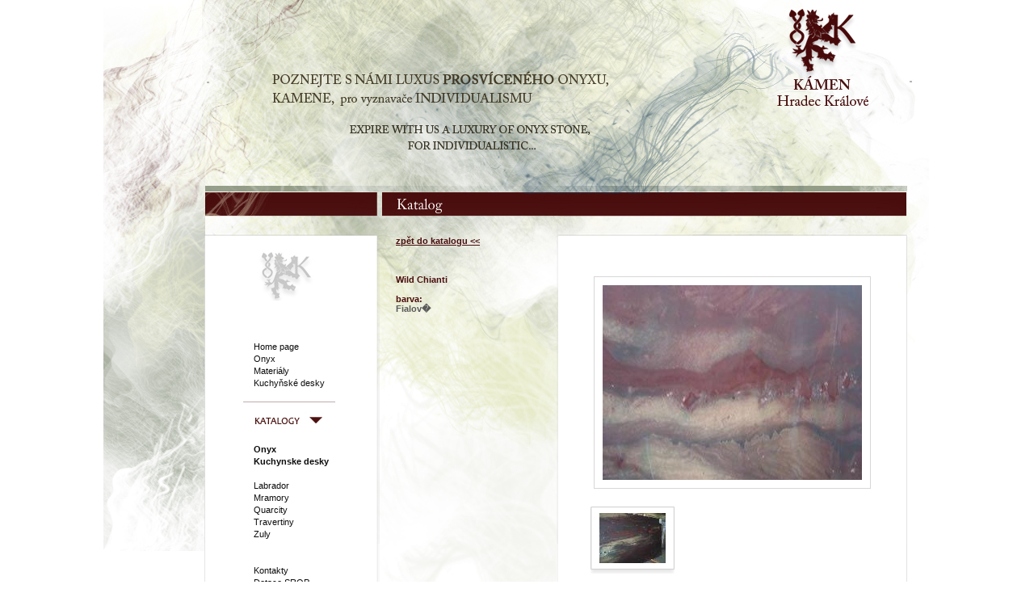

--- FILE ---
content_type: text/html; charset=UTF-8
request_url: https://kamenhk.cz/?stranka=detail&id=317&idKatalogu=8
body_size: 2158
content:

<?xml version="1.0" encoding="utf-8" ?>
<!DOCTYPE html PUBLIC "-//W3C//DTD XHTML 1.1//EN" "http://www.w3.org/TR/xhtml11/DTD/xhtml11.dtd">
<html xmlns="http://www.w3.org/1999/xhtml" xml:lang="cs">
<head>
	<meta charset="utf-8" />
	<meta http-equiv="content-type" content="text/html; charset=utf-8" />
	<meta name="author" content="Miloš Voborník, Lenka Dušánková" />
	<meta name="description" content="Kámen HK" />
	<meta name="keywords" content="kamen, hk" />

  <link rel="stylesheet" type="text/css" href="js_and_css/all.css" media="all" />
	<link rel="stylesheet" href="js_and_css/lightbox.css" type="text/css" media="screen" />

	<title>Kámen HK</title>
</head>

<body>
<div id="main">
  <table cellspacing="0" cellpadding="0">
    <tr>
      <td style="width: 125px;"></td>
      <td style="width: 870px;">
      
        <div id="main-top">
          <div style="position: absolute; left: 476px; top: 92px; width: 8px; height: 12px; cursor: default;" onclick="location.href='admin'"></div>
        </div>
    
        <div id="main-lista" style="background: url('images/lista_detail.jpg') no-repeat left top; height: 62px">
                </div>
        <div id="main-body">
          
      <table cellspacing="0" cellpadding="0">
        <tr>
          <td style="width: 1px; background: url('images/table_detail_08.gif') no-repeat left top  #e5e5e5;"></td>
          <td style="width: 212px; background: #ffffff;">
            <table cellspacing="0" cellpadding="0">
  <tr style="height: 18px;">
    <td style="width: 212px;"></td>
  </tr>
  <tr style="height: 62px;">
    <td style="background: url('images/menu_kral.jpg') no-repeat left top;"></td>
  </tr>
  <tr style="height: 50px;">
    <td></td>
  </tr>
  <tr>
    <td>
      <div style="text-align: left; padding-left: 60px; line-height: 15px;" class="menu_menu">
        <a href="?stranka=uvod">Home page</a><br />
        <a href="?stranka=onyx">Onyx</a><br />
        <a href="?stranka=materialy">Materiály</a><br />
        <a href="?stranka=kuchynske_desky">Kuchyňské desky</a><br />
        <br />
      </div>
    </td>
  </tr>        
  <tr style="height: 52px;">
    <td style="background: url('images/menu_katalogy.gif') no-repeat left top;"></td>
  </tr>
  <tr>
    <td>
      <div style="text-align: left; padding-left: 60px; line-height: 15px;" class="menu_menu">
        <a href="?stranka=katalog&amp;id=1"><b>Onyx</b></a><br />
        <a href="?stranka=katalog&amp;id=2"><b>Kuchynske desky</b></a><br />
        <br />
        <a href="?stranka=katalog&amp;id=6">Labrador</a><br />
        <a href="?stranka=katalog&amp;id=5">Mramory</a><br />
        <a href="?stranka=katalog&amp;id=3">Quarcity</a><br />
        <a href="?stranka=katalog&amp;id=7">Travertiny</a><br />
        <a href="?stranka=katalog&amp;id=8">Zuly</a><br />
        

        <br />
        <br />
        <a href="?stranka=kontakty">Kontakty</a><br />
        <a href="?stranka=dotace">Dotace SROP</a><br />
      </div>
    </td>
  </tr>
  
  <tr style="height: 100px;">
    <td></td>
  </tr>
  <tr>
  <tr>
    <td style="text-align: center; line-height: 15px;">
      Kámen Hradec Králové s.r.o.<br />
      Bratri Stefanu 206/49<br />
      500 03 Hradec Králové<br />
      <br />
      <span style="color: #470c0c;">telefon +420 602 242 805</span>
    </td>
  </tr>
  
  <tr style="height: 30px;">
    <td></td>
  </tr>
</table>
          </td>
          <td style="width: 4px; background: url('images/table_detail_10a.gif') repeat-y left top;">
            <div style="position: relative; left: 0; top: 0; width: 4px; height: 381px; background: url('images/table_detail_10.gif') no-repeat left top"></div>
          </td>
          <td style="width: 219px;">
            <div id="detail_text">
              <a href="?stranka=katalog&amp;id=8">zpět do katalogu &lt;&lt;</a><br />
              <br /><br /><br />
              <span class="detail_nazev">Wild Chianti</span><br />
              <br />
              <span class="detail_barva_label">barva:</span><br />
              <span class="detail_barva">Fialov�</span><br />
              <br />
              <br />
                          </div>
          </td>
          <td style="width: 2px; background: url('images/table_detail_12a.gif') repeat-y left top;">
            <div style="position: relative; left: 0; top: 0; width: 2px; height: 381px; background: url('images/table_detail_12.gif') no-repeat left top"></div>
          </td>
          <td style="width: 430px; background: #ffffff;">
            <div id="detail_hlavni_obrazek">
              <a href="data/katalog_polozka/317.jpg" rel="lightbox" title="Wild Chianti"><img src="data/katalog_polozka/small/317.jpg" alt="" /></a>
              <div id="detail_dalsi_obrazky">
              <table cellspacing="0" cellpadding="0">
    <td>
      <div class="katalog_item_a">
        <a href="data/katalog_fotky/605.jpg" rel="lightbox[roadtrip]" title=""><img src="data/katalog_fotky/small/605.jpg" alt="" /></a>
      </div>
    </td>
                  <td style="width: 20px;" />
                <tr style="height: 20px;">
                  <td></td>
                </tr>
              </table>
              </div>
            </div>
          </td>
          <td style="width: 2px; background: url('images/table_detail_14a.gif') repeat-y left top;">
            <div style="position: relative; left: 0; top: 0; width: 2px; height: 381px; background: url('images/table_detail_14.gif') no-repeat left top"></div>
          </td>
        </tr>
        <tr style="height: 1px;">
          <td class="menu_bottom_td" colspan="2"></td>
          <td style="background: url('images/table_detail_10b.gif') no-repeat left top;"></td>
          <td></td>
          <td class="menu_bottom_td" colspan="3"></td>
        </tr>
      </table>
        </div>

        <div id="main-bottom">
        </div>
      
      </td>
      <td style="width: 29px;"></td>
    </tr>
  </table>


</div>

	<script src="js_and_css/prototype.js" type="text/javascript"></script>
	<script src="js_and_css/scriptaculous.js?load=effects,builder" type="text/javascript"></script>
	<script src="js_and_css/lightbox.js" type="text/javascript"></script>

<script type="text/javascript">
<!--//



var browser = "";
browser = ( document.all ) ? "IE" : browser;
browser = ( document.layers ) ? "NN" : browser;

var zobrazeno = false;

function zobrazFiltr()
{
  if (zobrazeno)
  {
    eval(getCmdString( "katalog_filter_window", false ));
    zobrazeno = false;
  }
  else
  {
    eval(getCmdString( "katalog_filter_window", true ));
    zobrazeno = true;
  }
}

function getCmdString( layerName, show )
{
strCmd = "";
    if (document.getElementById)
    {
        if( show )
            strCmd = "document.getElementById('" + layerName + "').style.display = 'block'";
        else
            strCmd = "document.getElementById('" + layerName + "').style.display = 'none'";
    } else
    if( browser == "IE" )
    {
        if( show )
            strCmd = "document.all['" + layerName + "'].style.display = 'block'";
        else
            strCmd = "document.all['" + layerName + "'].style.display = 'none'";
    } else
    if( browser == "NN" )
    {
        if( show )
            strCmd = "document.layers['" + layerName + "'].display = 'block'";
        else
            strCmd = "document.layers['" + layerName + "'].display = 'none'";
    }
    return strCmd;
}


function imgon(imgName,hover)
{
  if (hover)
    s = "_a";
  else
    s = "_n";
  if (document.getElementById)
    document.getElementById(imgName).src = eval(imgName + s + ".src");
  else  
    document.all[imgName].src = eval(imgName + s + ".src");

}

function redirect(url)
{
  document.location=url;
  return false;
}

function redirect_blank(url)
{
  window.open(url,"from_kamenhk");
}

var foto = null;

function view_foto(url)
{
  if (foto != null && foto.open) foto.close();
  foto = window.open("w_foto.php?url="+url,"foto","dependent,toolbar=no,location=no,menubar=no,scrollbars=no,resizable=yes"); 
  foto.focus();
  //return false;
}

//-->
</script>


</body>

</html>


--- FILE ---
content_type: text/css
request_url: https://kamenhk.cz/js_and_css/all.css
body_size: 1237
content:
html, body {
	background: #FFFFFF;
	margin: 0px;
	color: #3e3e3e;
	text-align: center;
	font-family: "Cantara", "Calibri", "Verdana", "Tahoma", "Arial", sans-serif;
	font-size: 11px;
	text-align: center;
}

img {
	border: 0px none;
	margin: 0;
	padding: 0;
}
td, th {
	vertical-align: top;
	text-align: left;
	font-family: "Cantara", "Calibri", "Verdana", "Tahoma", "Arial", sans-serif;
	font-size: 11px;
}
a:link, a:visited, a:hover {
	font-size: 11px;
	text-decoration: none;
}
a:link {
	color: #0d0d0d;
	text-decoration: none;
}
a:visited {
	color: #0d0d0d;
	text-decoration: none;
}
a:hover {
	color: #7f7a7a;
	text-decoration: underline;
}/*
p {
	margin: 0.5em 0 0 0.2em; 
	padding: 0;}*/
p {
	margin: 0;
	padding: 0;
/*	width: 760px; */
	text-align: justify;
}
p, div, h1, h2, h3, h4 {
	display: block;
}
div {
  position: relative;
	padding: 0;
	margin: 0;
}
input {
/*  background: #FFFFFF; */
	border: 1px solid #AFAFAF;
/*	width: 300px; */
}
textarea {
	border: 1px solid #AFAFAF;
	width: 424px;
	height: 130px;
}

h1 {
  margin:0;
  padding:0;
	font-size: 15px;
}
h2 {
	font-size: 14px;
}


#main {
	position: relative;
	width: 1024px;
	margin: 0 auto;
	text-align: center;
  background: url('../images/main.jpg') left top no-repeat;
  z-index: 1;
}

#main-top {
	position: relative;
	width: 870px;
	height: 230px;
  z-index: 2;
}

#main-body {
	position: relative;
	width: 870px;
  z-index: 2;
}

#main-bottom {
	position: relative;
	width: 870px;
	height: 10px;
  z-index: 2;
}


#main-lista {
  position: realive;
  width: 870px;
  z-index: 2;
}



.menu_bottom_td {
  background: #e5e5e5;
}

.menu_bottom_10_td {
  background: url('../images/table_bottom_10.gif') left top repeat-y;
}


.katalog_item_a {
  position: realtive;
  left: 0;
  top: 0;
  width: 104px;
  height: 83px;
  text-align: center;
  background: url('../images/katalog_back_a.gif') no-repeat left top;
}
.katalog_item_a img {
  padding-top: 8px;
}

.katalog_item_b {
  position: realtive;
  left: 0;
  top: 0;
  width: 104px;
  height: 83px;
  text-align: center;
  background: url('../images/katalog_back_b.gif') no-repeat left top;
}
.katalog_item_b img {
  padding-top: 8px;
}

.katalog_item_text {
  width: 92px;
  padding-top: 2px;
  padding-left: 10px;
  white-space: normal;
}

.katalog_item_text a:link, .katalog_item_text a:visited {
  color: #797979;
  text-decoration: none;
}
.katalog_item_text a:hover {
  color: #595959;
  text-decoration: underline;
}

#katalog_filter {
  margin-top: 30px;
  margin-bottom: 1px;
  margin-left: 20px;
  width: 171px;
  height: 21px;
  background: url('../images/katalog_filter.gif') no-repeat left top;
}
#katalog_filter p {
  padding-left: 15px;
  padding-top: 5px;
  color: #797979;
}
#katalog_filter_window {
  position: relative;
  margin-left: 20px;
  padding-left: 11px;
  padding-top: 5px;
  padding-bottom: 8px;
  border: #ECE5E5 1px solid;
  width: 160px;
  color: #000000;
  font-size: 11px;
  display: none;
  z-index: 5;
  background: #F5F5F5;
}
#katalog_filter_window a:link, #katalog_filter_window a:visited {
  font-size: 11px;
}
#katalog_filter_window a:hover {
}

.menu_menu span {
  font-weight: bold;
  text-decoration: underline;
}

.poleBarvy {
  font-weight: bold;
  font-size: 13px;
  padding-left: 0px;
  color: #696969;
}

#detail_text {
  padding-left: 20px;
  padding-right: 20px;
  color: #595959;
  text-align: justify;
}

#detail_text a:link, #detail_text a:visited {
  color: #490E0E;
  font-weight: bold;
  text-decoration: underline;
}
#detail_text a:hover {
  text-decoration: none;
}

.detail_nazev {
  color: #490E0E;
  font-weight: bold;
}
.detail_barva_label {
  color: #490E0E;
  font-weight: bold;
}
.detail_barva {
  font-weight: bold;
}

#detail_hlavni_obrazek {
  padding-top: 50px;
  text-align: center;
}
#detail_hlavni_obrazek img {
  border: 1px solid #d7d7d7;
  padding: 10px;
}

#detail_dalsi_obrazky {
  padding-top: 20px;
  padding-left: 40px;
  width: 390px;
  text-align: left;
}
#detail_dalsi_obrazky img {
  border: 0;
  padding-top: 8px;
}

.row {
  width: 650px;
}
.row span {
  color: #000000;
  font-weight: 600;
  font-size: 12px;
}
.row p {
  margin-top: 10px;
  font-size: 11px;
  color: #000000;
}
.row-separator {
  position: relative;
  width: 650px;
  height: 25px;
  background: url('img/body-separator.gif') 100px 10px no-repeat;
}

.foto-div {
  padding-top: 10px;
  background: #f6f6f6;
  text-align: left;
  z-index: 20;
}

.foto-spacer { width: 20px;}
.row-foto { height: 75px; text-align: center; vertical-align: middle; color: #92938D; font-family: Arial;  }
.text-foto { text-align: center; vertical-align: middle; color: #92938D; font-family: Arial; float: left;  }
.row-foto img { cursor: pointer; border: 1px solid #84C225; }

#main-lista a{
	font-size: 20px;
	color: White;
	font-family: "Times New Roman", Times, serif;
	margin-top: 11px;
	float: left;
}
#div-onyx {
	margin-left: 303px;
}
#div-material {
	margin-left: 506px;
}
#div-desky {
	margin-left: 700px;
}



